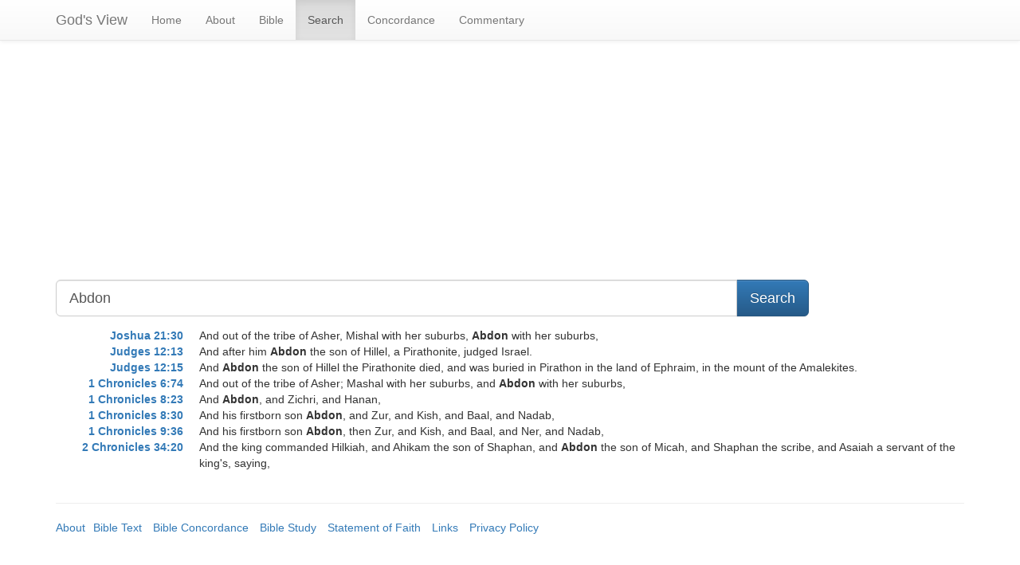

--- FILE ---
content_type: text/html; charset=UTF-8
request_url: https://godsview.net/search.php?q=Abdon
body_size: 6313
content:
<!DOCTYPE html>
<html lang="en">
  <head>
    <meta charset="utf-8">
<title>Abdon - KJV Bible search</title>    <meta name="viewport" content="width=device-width, initial-scale=1.0">
    <meta name="robots" content="noindex">
    <link rel="stylesheet" href="https://maxcdn.bootstrapcdn.com/bootstrap/3.3.1/css/bootstrap.min.css">
    <link rel="stylesheet" href="https://maxcdn.bootstrapcdn.com/bootstrap/3.3.1/css/bootstrap-theme.min.css">
    
    <!-- HTML5 shim and Respond.js for IE8 support of HTML5 elements and media queries -->
    <!-- WARNING: Respond.js doesn't work if you view the page via file:// -->
    <!--[if lt IE 9]>
      <script src="https://oss.maxcdn.com/html5shiv/3.7.2/html5shiv.min.js"></script>
      <script src="https://oss.maxcdn.com/respond/1.4.2/respond.min.js"></script>
    <![endif]-->

	<link rel="apple-touch-icon" href="/apple-touch-icon.png">
	<link rel="shortcut icon" href="/favicon.ico">
	<script async src="//pagead2.googlesyndication.com/pagead/js/adsbygoogle.js"></script>
<script>
     (adsbygoogle = window.adsbygoogle || []).push({
          google_ad_client: "ca-pub-1409304071275289",
          enable_page_level_ads: true
     });
</script>
  </head>
<body>
	
<!-- Static navbar -->
    <div class="navbar navbar-default navbar-static-top" role="navigation">
      <div class="container">
        <div class="navbar-header">
          <button type="button" class="navbar-toggle" data-toggle="collapse" data-target=".navbar-collapse">
            <span class="sr-only">Toggle navigation</span>
            <span class="icon-bar"></span>
            <span class="icon-bar"></span>
            <span class="icon-bar"></span>
          </button>
          <a class="navbar-brand" href="/">God's View</a>
        </div>
        <div class="navbar-collapse collapse">
          <ul class="nav navbar-nav">
            <li><a href="/">Home</a></li>
            <li><a href="/newuser.html">About</a></li>
            <li><a href="/bible.html">Bible</a></li>
            <li class="active"><a href="/search.php">Search</a></li>
				<li><a href="/concordance.php">Concordance</a></li>
				<li><a href="/study.html">Commentary</a></li>
          </ul>
        </div><!--/.nav-collapse -->
      </div>
    </div>

    <div class="container">

	<div class="row">
		<div class="col-md-9">
			<script async src="//pagead2.googlesyndication.com/pagead/js/adsbygoogle.js"></script>
			<!-- Godsview responsive -->
			<ins class="adsbygoogle"
				  style="display:block"
				  data-ad-client="ca-pub-1409304071275289"
				  data-ad-slot="9022590591"
				  data-ad-format="auto"></ins>
			<script>
			(adsbygoogle = window.adsbygoogle || []).push({});
			</script>
		</div>
	</div>
   

<div class="row">
		
			<form role="form" method="get" action="//godsview.net/search.php">
			<div class="col-md-10">
				<div class="input-group input-group-lg">
					<input name="q" type="search" class="form-control input-lg" placeholder="Search the Bible" value="Abdon">
				<span class="input-group-btn">
				<button type="submit" class="btn btn-primary btn-lg">Search</button>
				</span>
			</div>
			</div>
			</form>
		
	</div>

<div class="row" style="padding-top:1em;">
<div class="col-md-12"> 
<dl class="dl-horizontal"><dt><a href="//godsview.net/kjvtx03/kt006021.html">Joshua 21:30</a></dt><dd>And out of the tribe of Asher, Mishal with her suburbs, <strong>Abdon</strong> with her suburbs,</dd><dt><a href="//godsview.net/kjvtx03/kt007012.html">Judges 12:13</a></dt><dd>And after him <strong>Abdon</strong> the son of Hillel, a Pirathonite, judged Israel.</dd><dt><a href="//godsview.net/kjvtx03/kt007012.html">Judges 12:15</a></dt><dd>And <strong>Abdon</strong> the son of Hillel the Pirathonite died, and was buried in Pirathon in the land of Ephraim, in the mount of the Amalekites.</dd><dt><a href="//godsview.net/kjvtx04/kt013006.html">1 Chronicles 6:74</a></dt><dd>And out of the tribe of Asher; Mashal with her suburbs, and <strong>Abdon</strong> with her suburbs,</dd><dt><a href="//godsview.net/kjvtx04/kt013008.html">1 Chronicles 8:23</a></dt><dd>And <strong>Abdon</strong>, and Zichri, and Hanan,</dd><dt><a href="//godsview.net/kjvtx04/kt013008.html">1 Chronicles 8:30</a></dt><dd>And his firstborn son <strong>Abdon</strong>, and Zur, and Kish, and Baal, and Nadab,</dd><dt><a href="//godsview.net/kjvtx04/kt013009.html">1 Chronicles 9:36</a></dt><dd>And his firstborn son <strong>Abdon</strong>, then Zur, and Kish, and Baal, and Ner, and Nadab,</dd><dt><a href="//godsview.net/kjvtx04/kt014034.html">2 Chronicles 34:20</a></dt><dd>And the king commanded Hilkiah, and Ahikam the son of Shaphan, and <strong>Abdon</strong> the son of Micah, and Shaphan the scribe, and Asaiah a servant of the king's, saying,</dd></dl></div>
</div>

	<hr>
      <footer>
			<div class="row">
		<div class="col-md-9">
			<ul class="list-inline">
				<li><a href="//godsview.net/newuser.html">About</a>
				<li><a href="//godsview.net/bible.html">Bible Text</a></li>
				<li><a href="//godsview.net/concordance.php">Bible Concordance</a></li>
				<li><a href="//godsview.net/study.html">Bible Study</a></li>
				<li><a href="//godsview.net/gvsof.html">Statement of Faith</a></li>
				<li><a href="//godsview.net/gvlinks.html">Links</a></li>
				<li><a href="/gvprivacy.html">Privacy Policy</a></li>
			</ul>
			</div>
	</div>
      </footer>
    
  </div> <!-- /container -->

<script src="https://ajax.googleapis.com/ajax/libs/jquery/1.11.1/jquery.min.js"></script>
<script src="https://maxcdn.bootstrapcdn.com/bootstrap/3.3.1/js/bootstrap.min.js"></script>

<!-- Piwik --> 
<script type="text/javascript">
var pkBaseURL = (("https:" == document.location.protocol) ? "https://tencommandmentssigns.us/ten_signs/piwik/" : "http://tencommandmentssigns.us/ten_signs/piwik/");
document.write(unescape("%3Cscript src='" + pkBaseURL + "piwik.js' type='text/javascript'%3E%3C/script%3E"));
</script><script type="text/javascript">
try {
var piwikTracker = Piwik.getTracker(pkBaseURL + "piwik.php", 10);
piwikTracker.trackPageView();
piwikTracker.enableLinkTracking();
} catch( err ) {}
</script><noscript><p><img src="http://tencommandmentssigns.us/ten_signs/piwik/piwik.php?idsite=10" style="border:0" alt="" /></p></noscript>
<!-- End Piwik Tracking Tag -->
</body>
</html>


--- FILE ---
content_type: text/html; charset=utf-8
request_url: https://www.google.com/recaptcha/api2/aframe
body_size: 247
content:
<!DOCTYPE HTML><html><head><meta http-equiv="content-type" content="text/html; charset=UTF-8"></head><body><script nonce="YfpnP11UmwUx9hDjAttAlg">/** Anti-fraud and anti-abuse applications only. See google.com/recaptcha */ try{var clients={'sodar':'https://pagead2.googlesyndication.com/pagead/sodar?'};window.addEventListener("message",function(a){try{if(a.source===window.parent){var b=JSON.parse(a.data);var c=clients[b['id']];if(c){var d=document.createElement('img');d.src=c+b['params']+'&rc='+(localStorage.getItem("rc::a")?sessionStorage.getItem("rc::b"):"");window.document.body.appendChild(d);sessionStorage.setItem("rc::e",parseInt(sessionStorage.getItem("rc::e")||0)+1);localStorage.setItem("rc::h",'1768567867462');}}}catch(b){}});window.parent.postMessage("_grecaptcha_ready", "*");}catch(b){}</script></body></html>